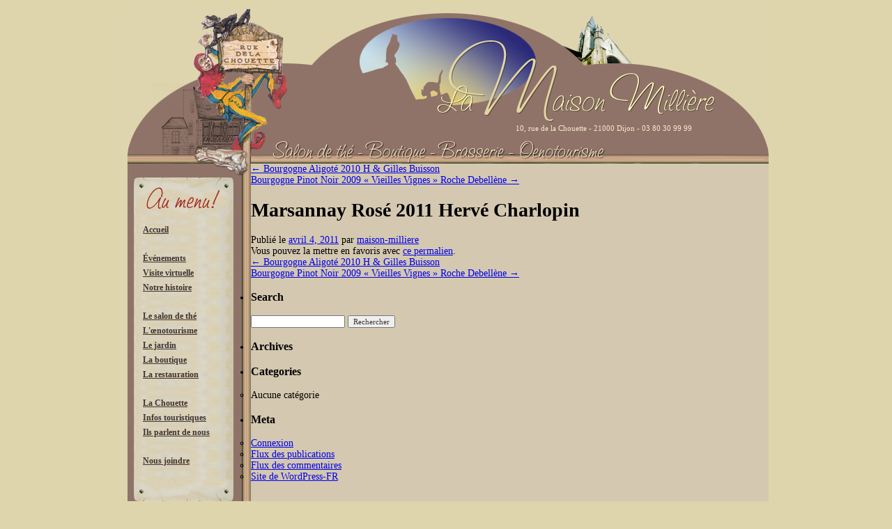

--- FILE ---
content_type: text/html; charset=UTF-8
request_url: https://www.maison-milliere.fr/vins/marsannay-rose-2010-h-charlopin/
body_size: 7383
content:
<!DOCTYPE html PUBLIC "-//W3C//DTD XHTML 1.0 Transitional//EN" "http://www.w3.org/TR/xhtml1/DTD/xhtml1-transitional.dtd">
<html xmlns="http://www.w3.org/1999/xhtml">

<head>
  <meta http-equiv="Content-Type" content="text/html; charset=utf-8" />
  <meta name="Description"  lang="fr" CONTENT="C'est dans un cadre exceptionnel du vieux Dijon que vous acccueille la Maison Milli&egrave;re : restaurant, salon de th&eacute; et boutique artisanale. La Maison Milli&egrave;re se situe dans le quartier historique de Dijon au 10, rue de la Chouette. Pour r&eacute;servation : 03 80 30 99 99.">
	
	<link rel="profile" href="https://gmpg.org/xfn/11" />
	<link rel="stylesheet" type="text/css" media="all" href="https://www.maison-milliere.fr/wp-content/themes/maisonmilliere/style.css?d=202504090939" />
<meta name='robots' content='index, follow, max-image-preview:large, max-snippet:-1, max-video-preview:-1' />

	<!-- This site is optimized with the Yoast SEO plugin v26.6 - https://yoast.com/wordpress/plugins/seo/ -->
	<title>Marsannay Rosé 2011 Hervé Charlopin  - Maison Millière - Restaurant, salon de thé et artisanat - 2100 Dijon</title>
	<link rel="canonical" href="https://www.maison-milliere.fr/vins/marsannay-rose-2010-h-charlopin/" />
	<meta property="og:locale" content="fr_FR" />
	<meta property="og:type" content="article" />
	<meta property="og:title" content="Marsannay Rosé 2011 Hervé Charlopin  - Maison Millière - Restaurant, salon de thé et artisanat - 2100 Dijon" />
	<meta property="og:url" content="https://www.maison-milliere.fr/vins/marsannay-rose-2010-h-charlopin/" />
	<meta property="og:site_name" content="Maison Millière - Restaurant, salon de thé et artisanat - 2100 Dijon" />
	<meta property="article:modified_time" content="2012-12-05T16:46:37+00:00" />
	<meta name="twitter:card" content="summary_large_image" />
	<script type="application/ld+json" class="yoast-schema-graph">{"@context":"https://schema.org","@graph":[{"@type":"WebPage","@id":"https://www.maison-milliere.fr/vins/marsannay-rose-2010-h-charlopin/","url":"https://www.maison-milliere.fr/vins/marsannay-rose-2010-h-charlopin/","name":"Marsannay Rosé 2011 Hervé Charlopin - Maison Millière - Restaurant, salon de thé et artisanat - 2100 Dijon","isPartOf":{"@id":"https://www.maison-milliere.fr/#website"},"datePublished":"2011-04-04T02:27:30+00:00","dateModified":"2012-12-05T16:46:37+00:00","breadcrumb":{"@id":"https://www.maison-milliere.fr/vins/marsannay-rose-2010-h-charlopin/#breadcrumb"},"inLanguage":"fr-FR","potentialAction":[{"@type":"ReadAction","target":["https://www.maison-milliere.fr/vins/marsannay-rose-2010-h-charlopin/"]}]},{"@type":"BreadcrumbList","@id":"https://www.maison-milliere.fr/vins/marsannay-rose-2010-h-charlopin/#breadcrumb","itemListElement":[{"@type":"ListItem","position":1,"name":"Accueil","item":"https://www.maison-milliere.fr/"},{"@type":"ListItem","position":2,"name":"Marsannay Rosé 2011 Hervé Charlopin"}]},{"@type":"WebSite","@id":"https://www.maison-milliere.fr/#website","url":"https://www.maison-milliere.fr/","name":"Maison Millière - Restaurant, salon de thé et artisanat - 2100 Dijon","description":"","potentialAction":[{"@type":"SearchAction","target":{"@type":"EntryPoint","urlTemplate":"https://www.maison-milliere.fr/?s={search_term_string}"},"query-input":{"@type":"PropertyValueSpecification","valueRequired":true,"valueName":"search_term_string"}}],"inLanguage":"fr-FR"}]}</script>
	<!-- / Yoast SEO plugin. -->


<link rel="alternate" type="application/rss+xml" title="Maison Millière - Restaurant, salon de thé et artisanat - 2100 Dijon &raquo; Flux" href="https://www.maison-milliere.fr/feed/" />
<link rel="alternate" title="oEmbed (JSON)" type="application/json+oembed" href="https://www.maison-milliere.fr/wp-json/oembed/1.0/embed?url=https%3A%2F%2Fwww.maison-milliere.fr%2Fvins%2Fmarsannay-rose-2010-h-charlopin%2F" />
<link rel="alternate" title="oEmbed (XML)" type="text/xml+oembed" href="https://www.maison-milliere.fr/wp-json/oembed/1.0/embed?url=https%3A%2F%2Fwww.maison-milliere.fr%2Fvins%2Fmarsannay-rose-2010-h-charlopin%2F&#038;format=xml" />
<style id='wp-img-auto-sizes-contain-inline-css' type='text/css'>
img:is([sizes=auto i],[sizes^="auto," i]){contain-intrinsic-size:3000px 1500px}
/*# sourceURL=wp-img-auto-sizes-contain-inline-css */
</style>
<style id='wp-emoji-styles-inline-css' type='text/css'>

	img.wp-smiley, img.emoji {
		display: inline !important;
		border: none !important;
		box-shadow: none !important;
		height: 1em !important;
		width: 1em !important;
		margin: 0 0.07em !important;
		vertical-align: -0.1em !important;
		background: none !important;
		padding: 0 !important;
	}
/*# sourceURL=wp-emoji-styles-inline-css */
</style>
<link rel='stylesheet' id='wp-block-library-css' href='https://www.maison-milliere.fr/wp-includes/css/dist/block-library/style.min.css?ver=6.9' type='text/css' media='all' />
<style id='wp-block-library-inline-css' type='text/css'>
/*wp_block_styles_on_demand_placeholder:6970d050c3ff8*/
/*# sourceURL=wp-block-library-inline-css */
</style>
<style id='classic-theme-styles-inline-css' type='text/css'>
/*! This file is auto-generated */
.wp-block-button__link{color:#fff;background-color:#32373c;border-radius:9999px;box-shadow:none;text-decoration:none;padding:calc(.667em + 2px) calc(1.333em + 2px);font-size:1.125em}.wp-block-file__button{background:#32373c;color:#fff;text-decoration:none}
/*# sourceURL=/wp-includes/css/classic-themes.min.css */
</style>
<link rel='stylesheet' id='fancybox-for-wp-css' href='https://www.maison-milliere.fr/wp-content/plugins/fancybox-for-wordpress/assets/css/fancybox.css?ver=1.3.4' type='text/css' media='all' />
<link rel='stylesheet' id='wpml-legacy-horizontal-list-0-css' href='https://www.maison-milliere.fr/wp-content/plugins/sitepress-multilingual-cms/templates/language-switchers/legacy-list-horizontal/style.min.css?ver=1' type='text/css' media='all' />
<style id='wpml-legacy-horizontal-list-0-inline-css' type='text/css'>
.wpml-ls-statics-footer a, .wpml-ls-statics-footer .wpml-ls-sub-menu a, .wpml-ls-statics-footer .wpml-ls-sub-menu a:link, .wpml-ls-statics-footer li:not(.wpml-ls-current-language) .wpml-ls-link, .wpml-ls-statics-footer li:not(.wpml-ls-current-language) .wpml-ls-link:link {color:#444444;background-color:#ffffff;}.wpml-ls-statics-footer .wpml-ls-sub-menu a:hover,.wpml-ls-statics-footer .wpml-ls-sub-menu a:focus, .wpml-ls-statics-footer .wpml-ls-sub-menu a:link:hover, .wpml-ls-statics-footer .wpml-ls-sub-menu a:link:focus {color:#000000;background-color:#eeeeee;}.wpml-ls-statics-footer .wpml-ls-current-language > a {color:#444444;background-color:#ffffff;}.wpml-ls-statics-footer .wpml-ls-current-language:hover>a, .wpml-ls-statics-footer .wpml-ls-current-language>a:focus {color:#000000;background-color:#eeeeee;}
/*# sourceURL=wpml-legacy-horizontal-list-0-inline-css */
</style>
<script type="text/javascript" id="wpml-cookie-js-extra">
/* <![CDATA[ */
var wpml_cookies = {"wp-wpml_current_language":{"value":"fr","expires":1,"path":"/"}};
var wpml_cookies = {"wp-wpml_current_language":{"value":"fr","expires":1,"path":"/"}};
//# sourceURL=wpml-cookie-js-extra
/* ]]> */
</script>
<script type="text/javascript" src="https://www.maison-milliere.fr/wp-content/plugins/sitepress-multilingual-cms/res/js/cookies/language-cookie.js?ver=486900" id="wpml-cookie-js" defer="defer" data-wp-strategy="defer"></script>
<script type="text/javascript" src="https://www.maison-milliere.fr/wp-includes/js/jquery/jquery.min.js?ver=3.7.1" id="jquery-core-js"></script>
<script type="text/javascript" src="https://www.maison-milliere.fr/wp-includes/js/jquery/jquery-migrate.min.js?ver=3.4.1" id="jquery-migrate-js"></script>
<script type="text/javascript" src="https://www.maison-milliere.fr/wp-content/plugins/fancybox-for-wordpress/assets/js/purify.min.js?ver=1.3.4" id="purify-js"></script>
<script type="text/javascript" src="https://www.maison-milliere.fr/wp-content/plugins/fancybox-for-wordpress/assets/js/jquery.fancybox.js?ver=1.3.4" id="fancybox-for-wp-js"></script>
<link rel="https://api.w.org/" href="https://www.maison-milliere.fr/wp-json/" /><link rel="EditURI" type="application/rsd+xml" title="RSD" href="https://www.maison-milliere.fr/xmlrpc.php?rsd" />
<meta name="generator" content="WordPress 6.9" />
<link rel='shortlink' href='https://www.maison-milliere.fr/?p=229' />
<meta name="generator" content="WPML ver:4.8.6 stt:4;" />

<!-- Fancybox for WordPress v3.3.7 -->
<style type="text/css">
	.fancybox-slide--image .fancybox-content{background-color: #FFFFFF}div.fancybox-caption{display:none !important;}
	
	img.fancybox-image{border-width:10px;border-color:#FFFFFF;border-style:solid;}
	div.fancybox-bg{background-color:rgba(102,102,102,0.3);opacity:1 !important;}div.fancybox-content{border-color:#FFFFFF}
	div#fancybox-title{background-color:#FFFFFF}
	div.fancybox-content{background-color:#FFFFFF}
	div#fancybox-title-inside{color:#333333}
	
	
	
	div.fancybox-caption p.caption-title{display:inline-block}
	div.fancybox-caption p.caption-title{font-size:14px}
	div.fancybox-caption p.caption-title{color:#333333}
	div.fancybox-caption {color:#333333}div.fancybox-caption p.caption-title {background:#fff; width:auto;padding:10px 30px;}div.fancybox-content p.caption-title{color:#333333;margin: 0;padding: 5px 0;}
</style><script type="text/javascript">
	jQuery(function () {

		var mobileOnly = false;
		
		if (mobileOnly) {
			return;
		}

		jQuery.fn.getTitle = function () { // Copy the title of every IMG tag and add it to its parent A so that fancybox can show titles
			var arr = jQuery("a[data-fancybox]");jQuery.each(arr, function() {var title = jQuery(this).children("img").attr("title") || '';var figCaptionHtml = jQuery(this).next("figcaption").html() || '';var processedCaption = figCaptionHtml;if (figCaptionHtml.length && typeof DOMPurify === 'function') {processedCaption = DOMPurify.sanitize(figCaptionHtml, {USE_PROFILES: {html: true}});} else if (figCaptionHtml.length) {processedCaption = jQuery("<div>").text(figCaptionHtml).html();}var newTitle = title;if (processedCaption.length) {newTitle = title.length ? title + " " + processedCaption : processedCaption;}if (newTitle.length) {jQuery(this).attr("title", newTitle);}});		}

		// Supported file extensions

				var thumbnails = jQuery("a:has(img)").not(".nolightbox").not('.envira-gallery-link').not('.ngg-simplelightbox').filter(function () {
			return /\.(jpe?g|png|gif|mp4|webp|bmp|pdf)(\?[^/]*)*$/i.test(jQuery(this).attr('href'))
		});
		

		// Add data-type iframe for links that are not images or videos.
		var iframeLinks = jQuery('.fancyboxforwp').filter(function () {
			return !/\.(jpe?g|png|gif|mp4|webp|bmp|pdf)(\?[^/]*)*$/i.test(jQuery(this).attr('href'))
		}).filter(function () {
			return !/vimeo|youtube/i.test(jQuery(this).attr('href'))
		});
		iframeLinks.attr({"data-type": "iframe"}).getTitle();

				// Gallery All
		thumbnails.addClass("fancyboxforwp").attr("data-fancybox", "gallery").getTitle();
		iframeLinks.attr({"data-fancybox": "gallery"}).getTitle();

		// Gallery type NONE
		
		// Call fancybox and apply it on any link with a rel atribute that starts with "fancybox", with the options set on the admin panel
		jQuery("a.fancyboxforwp").fancyboxforwp({
			loop: false,
			smallBtn: false,
			zoomOpacity: "auto",
			animationEffect: "fade",
			animationDuration: 500,
			transitionEffect: "fade",
			transitionDuration: "300",
			overlayShow: true,
			overlayOpacity: "0.3",
			titleShow: true,
			titlePosition: "inside",
			keyboard: true,
			showCloseButton: false,
			arrows: true,
			clickContent:false,
			clickSlide: "close",
			mobile: {
				clickContent: function (current, event) {
					return current.type === "image" ? "toggleControls" : false;
				},
				clickSlide: function (current, event) {
					return current.type === "image" ? "close" : "close";
				},
			},
			wheel: false,
			toolbar: true,
			preventCaptionOverlap: true,
			onInit: function() { },			onDeactivate
	: function() { },		beforeClose: function() { },			afterShow: function(instance) { jQuery( ".fancybox-image" ).on("click", function( ){ ( instance.isScaledDown() ) ? instance.scaleToActual() : instance.scaleToFit() }) },				afterClose: function() { },					caption : function( instance, item ) {var title = "";if("undefined" != typeof jQuery(this).context ){var title = jQuery(this).context.title;} else { var title = ("undefined" != typeof jQuery(this).attr("title")) ? jQuery(this).attr("title") : false;}var caption = jQuery(this).data('caption') || '';if ( item.type === 'image' && title.length ) {caption = (caption.length ? caption + '<br />' : '') + '<p class="caption-title">'+jQuery("<div>").text(title).html()+'</p>' ;}if (typeof DOMPurify === "function" && caption.length) { return DOMPurify.sanitize(caption, {USE_PROFILES: {html: true}}); } else { return jQuery("<div>").text(caption).html(); }},
		afterLoad : function( instance, current ) {var captionContent = current.opts.caption || '';var sanitizedCaptionString = '';if (typeof DOMPurify === 'function' && captionContent.length) {sanitizedCaptionString = DOMPurify.sanitize(captionContent, {USE_PROFILES: {html: true}});} else if (captionContent.length) { sanitizedCaptionString = jQuery("<div>").text(captionContent).html();}if (sanitizedCaptionString.length) { current.$content.append(jQuery('<div class=\"fancybox-custom-caption inside-caption\" style=\" position: absolute;left:0;right:0;color:#000;margin:0 auto;bottom:0;text-align:center;background-color:#FFFFFF \"></div>').html(sanitizedCaptionString)); }},
			})
		;

			})
</script>
<!-- END Fancybox for WordPress -->
<script type="text/javascript">

  var _gaq = _gaq || [];
  _gaq.push(['_setAccount', 'UA-22518321-1']);
  _gaq.push(['_trackPageview']);

  (function() {
    var ga = document.createElement('script'); ga.type = 'text/javascript'; ga.async = true;
    ga.src = ('https:' == document.location.protocol ? 'https://ssl' : 'http://www') + '.google-analytics.com/ga.js';
    var s = document.getElementsByTagName('script')[0]; s.parentNode.insertBefore(ga, s);
  })();

</script>
</head>

<body class="wp-singular vins-template-default single single-vins postid-229 wp-theme-maisonmilliere">
	  <div id="contenant">
    <div id="header"><div id="header_g_s">
    	<p>10, rue de la Chouette - 21000 Dijon - 03 80 30 99 99</p>
    </div></div>
    <div id="main"><div id="main_g_s">
      <div id="gauche">
        <div id="carte_header_1" style="margin-top: 20px;"></div><div id="carte_main">
          <ul>
            <li><a href="/">Accueil</a></li>
          </ul>
          <ul>
            <li><a href="/evenements/">Événements</a></li>
            <li><a href="/visite/">Visite virtuelle</a></li>
            <li><a href="/histoire/">Notre histoire</a></li>
          </ul>
          <ul>
            <li><a href="/salon/">Le salon de th&eacute;</a></li>
            <li><a href="/oenotourisme-degustations-immersives/">L'œnotourisme</a></li>
            <li><a href="/jardin/">Le jardin</a></li>
            <li><a href="/boutique/">La boutique</a></li>
            <li><a href="/restaurant/">La restauration</a></li>
          </ul>
          <ul>
            <li><a href="/chouette/">La Chouette</a></li>
            <li><a href="/infos/">Infos touristiques</a></li>
            <li><a href="/nous/">Ils parlent de nous</a></li>
          </ul>
          <ul>
            <li><a href="/nous-joindre/">Nous joindre</a></li>
          </ul>
        </div><div id="carte_footer"></div>
        
        <div id="gargouille"></div>
        
        <div id="carte_header_2"></div><div id="carte_main" style="padding-top: 10px;">
          <ul>
            <li><a href="/brasserie_bar_salon_the/">Carte de la brasserie</a></li>
            <li><a href="/carte_the/">Carte des th&eacute;s</a></li>
            <li><a href="/carte_glaces/">Carte des glaces</a></li>
            <li><a href="/carte_vins/">Carte des vins</a></li>
          </ul>
        </div><div id="carte_footer"></div>
        
        <div id="cartes"></div>
      </div>
		<div id="container">
			<div id="content" role="main">

			

				<div id="nav-above" class="navigation">
					<div class="nav-previous"><a href="https://www.maison-milliere.fr/vins/bourgogne-aligote-2007-h-gilles-buisson/" rel="prev"><span class="meta-nav">&larr;</span> Bourgogne Aligoté 2010 H &#038; Gilles Buisson</a></div>
					<div class="nav-next"><a href="https://www.maison-milliere.fr/vins/bourgogne-pinot-noir-2007-vieilles-vignes-roche-debellene/" rel="next">Bourgogne Pinot Noir 2009 « Vieilles Vignes » Roche Debellène <span class="meta-nav">&rarr;</span></a></div>
				</div><!-- #nav-above -->

				<div id="post-229" class="post-229 vins type-vins status-publish hentry">
					<h1 class="entry-title">Marsannay Rosé 2011 Hervé Charlopin</h1>

					<div class="entry-meta">
						<span class="meta-prep meta-prep-author">Publié le</span> <a href="https://www.maison-milliere.fr/vins/marsannay-rose-2010-h-charlopin/" title="2:27 am" rel="bookmark"><span class="entry-date">avril 4, 2011</span></a> <span class="meta-sep">par</span> <span class="author vcard"><a class="url fn n" href="https://www.maison-milliere.fr/author/maison-milliere/" title="Afficher tous les articles par maison-milliere">maison-milliere</a></span>					</div><!-- .entry-meta -->

					<div class="entry-content">
																	</div><!-- .entry-content -->


					<div class="entry-utility">
						Vous pouvez la mettre en favoris avec <a href="https://www.maison-milliere.fr/vins/marsannay-rose-2010-h-charlopin/" title="Permalien pour Marsannay Rosé 2011 Hervé Charlopin" rel="bookmark">ce permalien</a>.											</div><!-- .entry-utility -->
				</div><!-- #post-## -->

				<div id="nav-below" class="navigation">
					<div class="nav-previous"><a href="https://www.maison-milliere.fr/vins/bourgogne-aligote-2007-h-gilles-buisson/" rel="prev"><span class="meta-nav">&larr;</span> Bourgogne Aligoté 2010 H &#038; Gilles Buisson</a></div>
					<div class="nav-next"><a href="https://www.maison-milliere.fr/vins/bourgogne-pinot-noir-2007-vieilles-vignes-roche-debellene/" rel="next">Bourgogne Pinot Noir 2009 « Vieilles Vignes » Roche Debellène <span class="meta-nav">&rarr;</span></a></div>
				</div><!-- #nav-below -->

				

			</div><!-- #content -->
		</div><!-- #container -->


		<div id="primary" class="widget-area" role="complementary">
			<ul class="xoxo">

<li id="search-2" class="widget-container widget_search"><h3 class="widget-title">Search</h3><form role="search" method="get" id="searchform" class="searchform" action="https://www.maison-milliere.fr/">
				<div>
					<label class="screen-reader-text" for="s">Rechercher :</label>
					<input type="text" value="" name="s" id="s" />
					<input type="submit" id="searchsubmit" value="Rechercher" />
				</div>
			</form></li><li id="archives-2" class="widget-container widget_archive"><h3 class="widget-title">Archives</h3>
			<ul>
							</ul>

			</li><li id="categories-2" class="widget-container widget_categories"><h3 class="widget-title">Categories</h3>
			<ul>
				<li class="cat-item-none">Aucune catégorie</li>			</ul>

			</li><li id="meta-2" class="widget-container widget_meta"><h3 class="widget-title">Meta</h3>
		<ul>
						<li><a rel="nofollow" href="https://www.maison-milliere.fr/wp-login.php">Connexion</a></li>
			<li><a href="https://www.maison-milliere.fr/feed/">Flux des publications</a></li>
			<li><a href="https://www.maison-milliere.fr/comments/feed/">Flux des commentaires</a></li>

			<li><a href="https://fr.wordpress.org/">Site de WordPress-FR</a></li>
		</ul>

		</li>			</ul>
		</div><!-- #primary .widget-area -->

    </div></div>
    <div id="footer">
      <p>Copyright &copy; 2003-2026 Maison Milli&egrave;re - Tous droits r&eacute;serv&eacute;s
        | Conception <a href="http://www.dix-onze.ca" target="_blank" rel="noopener">Dix-Onze</a></p>
    </div>
  </div>
<script type="speculationrules">
{"prefetch":[{"source":"document","where":{"and":[{"href_matches":"/*"},{"not":{"href_matches":["/wp-*.php","/wp-admin/*","/wp-content/uploads/*","/wp-content/*","/wp-content/plugins/*","/wp-content/themes/maisonmilliere/*","/*\\?(.+)"]}},{"not":{"selector_matches":"a[rel~=\"nofollow\"]"}},{"not":{"selector_matches":".no-prefetch, .no-prefetch a"}}]},"eagerness":"conservative"}]}
</script>
<script id="wp-emoji-settings" type="application/json">
{"baseUrl":"https://s.w.org/images/core/emoji/17.0.2/72x72/","ext":".png","svgUrl":"https://s.w.org/images/core/emoji/17.0.2/svg/","svgExt":".svg","source":{"concatemoji":"https://www.maison-milliere.fr/wp-includes/js/wp-emoji-release.min.js?ver=6.9"}}
</script>
<script type="module">
/* <![CDATA[ */
/*! This file is auto-generated */
const a=JSON.parse(document.getElementById("wp-emoji-settings").textContent),o=(window._wpemojiSettings=a,"wpEmojiSettingsSupports"),s=["flag","emoji"];function i(e){try{var t={supportTests:e,timestamp:(new Date).valueOf()};sessionStorage.setItem(o,JSON.stringify(t))}catch(e){}}function c(e,t,n){e.clearRect(0,0,e.canvas.width,e.canvas.height),e.fillText(t,0,0);t=new Uint32Array(e.getImageData(0,0,e.canvas.width,e.canvas.height).data);e.clearRect(0,0,e.canvas.width,e.canvas.height),e.fillText(n,0,0);const a=new Uint32Array(e.getImageData(0,0,e.canvas.width,e.canvas.height).data);return t.every((e,t)=>e===a[t])}function p(e,t){e.clearRect(0,0,e.canvas.width,e.canvas.height),e.fillText(t,0,0);var n=e.getImageData(16,16,1,1);for(let e=0;e<n.data.length;e++)if(0!==n.data[e])return!1;return!0}function u(e,t,n,a){switch(t){case"flag":return n(e,"\ud83c\udff3\ufe0f\u200d\u26a7\ufe0f","\ud83c\udff3\ufe0f\u200b\u26a7\ufe0f")?!1:!n(e,"\ud83c\udde8\ud83c\uddf6","\ud83c\udde8\u200b\ud83c\uddf6")&&!n(e,"\ud83c\udff4\udb40\udc67\udb40\udc62\udb40\udc65\udb40\udc6e\udb40\udc67\udb40\udc7f","\ud83c\udff4\u200b\udb40\udc67\u200b\udb40\udc62\u200b\udb40\udc65\u200b\udb40\udc6e\u200b\udb40\udc67\u200b\udb40\udc7f");case"emoji":return!a(e,"\ud83e\u1fac8")}return!1}function f(e,t,n,a){let r;const o=(r="undefined"!=typeof WorkerGlobalScope&&self instanceof WorkerGlobalScope?new OffscreenCanvas(300,150):document.createElement("canvas")).getContext("2d",{willReadFrequently:!0}),s=(o.textBaseline="top",o.font="600 32px Arial",{});return e.forEach(e=>{s[e]=t(o,e,n,a)}),s}function r(e){var t=document.createElement("script");t.src=e,t.defer=!0,document.head.appendChild(t)}a.supports={everything:!0,everythingExceptFlag:!0},new Promise(t=>{let n=function(){try{var e=JSON.parse(sessionStorage.getItem(o));if("object"==typeof e&&"number"==typeof e.timestamp&&(new Date).valueOf()<e.timestamp+604800&&"object"==typeof e.supportTests)return e.supportTests}catch(e){}return null}();if(!n){if("undefined"!=typeof Worker&&"undefined"!=typeof OffscreenCanvas&&"undefined"!=typeof URL&&URL.createObjectURL&&"undefined"!=typeof Blob)try{var e="postMessage("+f.toString()+"("+[JSON.stringify(s),u.toString(),c.toString(),p.toString()].join(",")+"));",a=new Blob([e],{type:"text/javascript"});const r=new Worker(URL.createObjectURL(a),{name:"wpTestEmojiSupports"});return void(r.onmessage=e=>{i(n=e.data),r.terminate(),t(n)})}catch(e){}i(n=f(s,u,c,p))}t(n)}).then(e=>{for(const n in e)a.supports[n]=e[n],a.supports.everything=a.supports.everything&&a.supports[n],"flag"!==n&&(a.supports.everythingExceptFlag=a.supports.everythingExceptFlag&&a.supports[n]);var t;a.supports.everythingExceptFlag=a.supports.everythingExceptFlag&&!a.supports.flag,a.supports.everything||((t=a.source||{}).concatemoji?r(t.concatemoji):t.wpemoji&&t.twemoji&&(r(t.twemoji),r(t.wpemoji)))});
//# sourceURL=https://www.maison-milliere.fr/wp-includes/js/wp-emoji-loader.min.js
/* ]]> */
</script>
<script defer src="https://static.cloudflareinsights.com/beacon.min.js/vcd15cbe7772f49c399c6a5babf22c1241717689176015" integrity="sha512-ZpsOmlRQV6y907TI0dKBHq9Md29nnaEIPlkf84rnaERnq6zvWvPUqr2ft8M1aS28oN72PdrCzSjY4U6VaAw1EQ==" data-cf-beacon='{"version":"2024.11.0","token":"f101e7b2bfe243ae8e6f226ee8dde114","r":1,"server_timing":{"name":{"cfCacheStatus":true,"cfEdge":true,"cfExtPri":true,"cfL4":true,"cfOrigin":true,"cfSpeedBrain":true},"location_startswith":null}}' crossorigin="anonymous"></script>
</body>

</html>


--- FILE ---
content_type: text/css
request_url: https://www.maison-milliere.fr/wp-content/themes/maisonmilliere/style.css?d=202504090939
body_size: 1411
content:
/*
 Theme Name:   Maison Millière
 Theme URI:    http://dix-onze.ca/
 Description:  Theme par Dix-Onze inc.
 Author:       Dix-Onze inc.
 Author URI:   http://dix-onze.ca/
 Version:      1.0.0
*/

/* ********** Background ********** */
body { background-color: #ded5ad; font: normal 14px "Georgia", "Times New Roman", Times, serif; color: #000000; }
/* ******************************** */

/* ******************** Contenu ********************* */
#contenant { width: 950px; margin: 0 auto 0 auto; padding: 0; }
/* ************************************************** */

/* ********************* Entete ********************* */
#header_g, #header_g_s { width: 950px; height: 227px; margin: 0; padding: 0; }
#header_g { background: url(medias/images/elements_header.png) no-repeat left top; }
#header_g_s { background: url(medias/images/elements_header_s.png) no-repeat left top; }
#header { width: 950px; height: 227px; margin: 0; padding: 0; background: url(medias/images/bg_header.jpg) no-repeat left top; }
#header p { font: normal 11px "Georgia", "Times New Roman", Times, serif; color: #f5e8cb; margin: 0; padding: 170px 0 0 575px; }
/* ************************************************** */

/* ********************* Corps ********************** */
#main_g, #main_g_s { width: 950px; height: 262px; margin: 0; padding: 0; }
#main_g { background: url(medias/images/elements_main.png) repeat-y left top; }
#main_g_s { background: url(medias/images/elements_main_s.png) no-repeat left top; }
#main { width: 950px; height: auto; margin: 0; min-height: 860px; padding: 0; background: url(medias/images/bg_main.jpg) repeat-y left top; overflow: auto; }
#main p { margin: 0; padding: 0 0 20px 0; font: normal 14px "Georgia", "Times New Roman", Times, serif; color: #000000; }
/* ************************************************** */

/* ***************** Corps - Gauche ***************** */
#gauche { width: 195px; height: auto; margin: 0; padding: 0; float: left; }

#carte_header_1, #carte_header_2 { width: 195px; height: 62px; margin: 0; padding: 0; }
#carte_header_1 { background: url(medias/images/menu_header_1.png) no-repeat left top; }
#carte_header_2 { background: url(medias/images/menu_header_2.png) no-repeat left top; }
#carte_main { width: 125px; height: auto; margin: 0; padding: 0 30px 0 40px; background: url(medias/images/menu_bg.png) repeat-y left top; overflow: auto; }
#carte_main ul { margin: 0; padding: 0 0 20px 0; list-style: none; }
#carte_main ul li { padding-top: 5px; }
#carte_main ul li a { font: bold 12px "Georgia", "Times New Roman", Times, serif; color: #41342f; }
#carte_footer { width: 195px; height: 30px; margin: 0; padding: 0; background: url(medias/images/menu_footer.png) no-repeat left top; }
#carte_main ul li a:hover { color: #a22c1e; }

#cartes { width: 195px; height: 43px; margin: 30px 0 0 0; padding: 0; background: url(medias/images/cartes.gif) no-repeat 28px top; } 

#gargouille { width: 195px; height: 45px; margin: 10px 0 0 0; padding: 0; background: url(medias/images/gargouille.png) no-repeat left top; }
/* ************************************************** */

/* ***************** Corps - Droit ****************** */
#droite { width: 500px; height: auto; margin: 0; padding: 50px 220px 70px 35px; float: left; }
#droite_s { width: 670px; height: auto; margin: 0; padding: 20px 50px 70px 35px; float: left; }

#centre_m { width: 500px; height: auto; margin: 0; padding: 50px 20px 70px 35px; float: left; }
#droite_m { width: 160px; height: auto; margin: 0; padding: 275px 40px 0 0; float: left; }

#centre_m p, #droite p, #droite_s p { line-height:20px;	font-size: 14px; }
#centre_m h1, #droite h1, #droite_s h1 { font-size:20px; }
#centre_m h2, #droite h2, #droite_s h2 { font-size:15px;}
#centre_m h6, #droite h6, #droite_s h6 { font-size:8px;}
#centre_m a, #droite a, #droite_s a { font: 14px "Georgia", "Times New Roman", Times, serif; color: #a0291c; }
#centre_m a:hover, #droite a:hover, #droite_s a:hover { font: 14px "Georgia", "Times New Roman", Times, serif; color:#000;}
#droite_s ul { padding: 0 0 20px 50px; line-height:18px;}

#droite_m a.saintvalentin { width: 160px; height: 20px; padding-top: 5px; background-color: #a43123; text-align: center; color: #fff; text-decoration: none; display: block; }
#droite_m a.saintvalentin:hover { background-color: #c43123; }

#diable { width: 200px; height: 250px; background: url(medias/images/maison_milliere.jpg) no-repeat 30px top; float: left; }
#info_diable { width: 250px; height: 160px; float: left; padding-top:20px;}
#info_diable p { font: bold 14px "Georgia", "Times New Roman", Times, serif; color: #41342f; }
#info_diable a { font: bold 11px "Georgia", "Times New Roman", Times, serif; color: #a0291c; }
#info_diable a:hover { font: bold 11px "Georgia", "Times New Roman", Times, serif; color: #41342f; }

hr { clear: both; }
hr.accueil-haut { width: 500px; height: 36px; margin: 0 0 15px 0; padding: 0; background: url(medias/images/separateur.gif) no-repeat center top; border: 0; }
hr.haut { width: 670px; height: 36px; margin: 0 0 15px 0; padding: 0; background: url(medias/images/separateur.gif) no-repeat center top; border: 0; }
#separateur_haut_s { width: 670px; height: 36px; margin: 0 0 15px 0; padding: 0; background: url(medias/images/separateur.gif) no-repeat center top; }
hr.accueil-bas { width: 500px; height: 32px; margin: 0; padding: 0; background: url(medias/images/separateur_2.gif) no-repeat center top; border: 0; }
hr.bas { width: 670px; height: 32px; margin: 0; padding: 0; background: url(medias/images/separateur_2.gif) no-repeat center top; border: 0; }
#separateur_bas_s { width: 670px; height: 32px; margin: 0; padding: 0; background: url(medias/images/separateur_2.gif) no-repeat center top; }
/* ************************************************** */

/* ****************** Pied de page ****************** */
#footer { width: 950px; height: 94px; margin: 0; padding: 0; background: url(medias/images/bg_footer.jpg) no-repeat left top; }
#footer p { margin: 0; padding: 15px 0 0 230px; font: normal 14px "Georgia", "Times New Roman", Times, serif; color: #000; text-align: left; }
#footer a { color: #000; }
#footer a:hover { color: #a0291c; }
/* ************************************************** */

/* ******************** General ********************* */
.justifie { text-align: justify; }
.spacer { clear: both; }
select, input, option, textarea { font: normal 11px "Georgia", "Times New Roman", Times, serif; color: #41342f; }
/* ************************************************** */

/* =Images
-------------------------------------------------------------- */

/*
Resize images to fit the main content area.
- Applies only to images uploaded via WordPress by targeting size-* classes.
- Other images will be left alone. Use "size-auto" class to apply to other images.
*/
img.size-auto,
img.size-full,
img.size-large,
img.size-medium,
.attachment img {
	max-width: 100%; /* When images are too wide for containing element, force them to fit. */
	height: auto; /* Override height to match resized width for correct aspect ratio. */
}
.alignleft,
img.alignleft {
	display: inline;
	float: left;
	margin-right: 24px;
	margin-top: 4px;
}
.alignright,
img.alignright {
	display: inline;
	float: right;
	margin-left: 24px;
	margin-top: 4px;
}
.aligncenter,
img.aligncenter {
	clear: both;
	display: block;
	margin-left: auto;
	margin-right: auto;
}
img.alignleft,
img.alignright,
img.aligncenter {
	margin-bottom: 14px;
}
.wp-caption {
	background: #f1f1f1;
	line-height: 18px;
	margin-bottom: 20px;
	max-width: 632px !important; /* prevent too-wide images from breaking layout */
	padding: 4px;
	text-align: center;
}
.wp-caption img {
	margin: 5px 5px 0;
}
.wp-caption p.wp-caption-text {
	color: #888;
	font-size: 14px;
	margin: 5px;
}
.wp-smiley {
	margin: 0;
}
.gallery {
	margin: 0 auto 18px;
}
.gallery .gallery-item {
	float: left;
	margin-top: 0;
	text-align: center;
	width: 33%;
}
.gallery-columns-2 .gallery-item {
	width: 50%;
}
.gallery-columns-4 .gallery-item {
	width: 25%;
}
.gallery img {
	border: 2px solid #cfcfcf;
}
.gallery-columns-2 .attachment-medium {
	max-width: 92%;
	height: auto;
}
.gallery-columns-4 .attachment-thumbnail {
	max-width: 84%;
	height: auto;
}
.gallery .gallery-caption {
	color: #888;
	font-size: 14px;
	margin: 0 0 12px;
}
.gallery dl {
	margin: 0;
}
.gallery img {
	border: 10px solid #f1f1f1;
}
.gallery br+br {
	display: none;
}
#content .attachment img {/* single attachment images should be centered */
	display: block;
	margin: 0 auto;
}